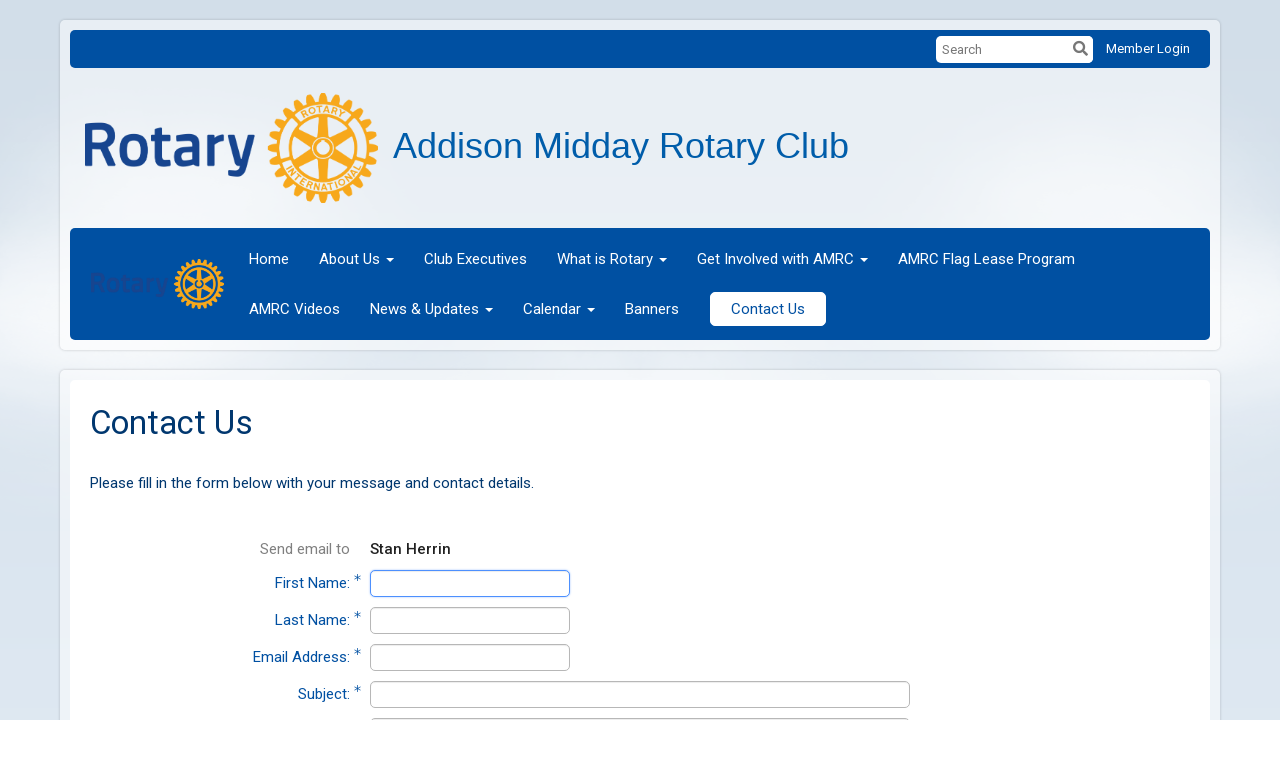

--- FILE ---
content_type: text/html; charset=utf-8
request_url: https://www.google.com/recaptcha/api2/anchor?ar=1&k=6LfO3wsUAAAAAOEI3Vyg2976WM4YY0XgSx_uPeit&co=aHR0cHM6Ly9hZGRpc29ubWlkZGF5cm90YXJ5Lm9yZzo0NDM.&hl=en&v=PoyoqOPhxBO7pBk68S4YbpHZ&size=normal&anchor-ms=20000&execute-ms=30000&cb=ix3olvl2qvgl
body_size: 49265
content:
<!DOCTYPE HTML><html dir="ltr" lang="en"><head><meta http-equiv="Content-Type" content="text/html; charset=UTF-8">
<meta http-equiv="X-UA-Compatible" content="IE=edge">
<title>reCAPTCHA</title>
<style type="text/css">
/* cyrillic-ext */
@font-face {
  font-family: 'Roboto';
  font-style: normal;
  font-weight: 400;
  font-stretch: 100%;
  src: url(//fonts.gstatic.com/s/roboto/v48/KFO7CnqEu92Fr1ME7kSn66aGLdTylUAMa3GUBHMdazTgWw.woff2) format('woff2');
  unicode-range: U+0460-052F, U+1C80-1C8A, U+20B4, U+2DE0-2DFF, U+A640-A69F, U+FE2E-FE2F;
}
/* cyrillic */
@font-face {
  font-family: 'Roboto';
  font-style: normal;
  font-weight: 400;
  font-stretch: 100%;
  src: url(//fonts.gstatic.com/s/roboto/v48/KFO7CnqEu92Fr1ME7kSn66aGLdTylUAMa3iUBHMdazTgWw.woff2) format('woff2');
  unicode-range: U+0301, U+0400-045F, U+0490-0491, U+04B0-04B1, U+2116;
}
/* greek-ext */
@font-face {
  font-family: 'Roboto';
  font-style: normal;
  font-weight: 400;
  font-stretch: 100%;
  src: url(//fonts.gstatic.com/s/roboto/v48/KFO7CnqEu92Fr1ME7kSn66aGLdTylUAMa3CUBHMdazTgWw.woff2) format('woff2');
  unicode-range: U+1F00-1FFF;
}
/* greek */
@font-face {
  font-family: 'Roboto';
  font-style: normal;
  font-weight: 400;
  font-stretch: 100%;
  src: url(//fonts.gstatic.com/s/roboto/v48/KFO7CnqEu92Fr1ME7kSn66aGLdTylUAMa3-UBHMdazTgWw.woff2) format('woff2');
  unicode-range: U+0370-0377, U+037A-037F, U+0384-038A, U+038C, U+038E-03A1, U+03A3-03FF;
}
/* math */
@font-face {
  font-family: 'Roboto';
  font-style: normal;
  font-weight: 400;
  font-stretch: 100%;
  src: url(//fonts.gstatic.com/s/roboto/v48/KFO7CnqEu92Fr1ME7kSn66aGLdTylUAMawCUBHMdazTgWw.woff2) format('woff2');
  unicode-range: U+0302-0303, U+0305, U+0307-0308, U+0310, U+0312, U+0315, U+031A, U+0326-0327, U+032C, U+032F-0330, U+0332-0333, U+0338, U+033A, U+0346, U+034D, U+0391-03A1, U+03A3-03A9, U+03B1-03C9, U+03D1, U+03D5-03D6, U+03F0-03F1, U+03F4-03F5, U+2016-2017, U+2034-2038, U+203C, U+2040, U+2043, U+2047, U+2050, U+2057, U+205F, U+2070-2071, U+2074-208E, U+2090-209C, U+20D0-20DC, U+20E1, U+20E5-20EF, U+2100-2112, U+2114-2115, U+2117-2121, U+2123-214F, U+2190, U+2192, U+2194-21AE, U+21B0-21E5, U+21F1-21F2, U+21F4-2211, U+2213-2214, U+2216-22FF, U+2308-230B, U+2310, U+2319, U+231C-2321, U+2336-237A, U+237C, U+2395, U+239B-23B7, U+23D0, U+23DC-23E1, U+2474-2475, U+25AF, U+25B3, U+25B7, U+25BD, U+25C1, U+25CA, U+25CC, U+25FB, U+266D-266F, U+27C0-27FF, U+2900-2AFF, U+2B0E-2B11, U+2B30-2B4C, U+2BFE, U+3030, U+FF5B, U+FF5D, U+1D400-1D7FF, U+1EE00-1EEFF;
}
/* symbols */
@font-face {
  font-family: 'Roboto';
  font-style: normal;
  font-weight: 400;
  font-stretch: 100%;
  src: url(//fonts.gstatic.com/s/roboto/v48/KFO7CnqEu92Fr1ME7kSn66aGLdTylUAMaxKUBHMdazTgWw.woff2) format('woff2');
  unicode-range: U+0001-000C, U+000E-001F, U+007F-009F, U+20DD-20E0, U+20E2-20E4, U+2150-218F, U+2190, U+2192, U+2194-2199, U+21AF, U+21E6-21F0, U+21F3, U+2218-2219, U+2299, U+22C4-22C6, U+2300-243F, U+2440-244A, U+2460-24FF, U+25A0-27BF, U+2800-28FF, U+2921-2922, U+2981, U+29BF, U+29EB, U+2B00-2BFF, U+4DC0-4DFF, U+FFF9-FFFB, U+10140-1018E, U+10190-1019C, U+101A0, U+101D0-101FD, U+102E0-102FB, U+10E60-10E7E, U+1D2C0-1D2D3, U+1D2E0-1D37F, U+1F000-1F0FF, U+1F100-1F1AD, U+1F1E6-1F1FF, U+1F30D-1F30F, U+1F315, U+1F31C, U+1F31E, U+1F320-1F32C, U+1F336, U+1F378, U+1F37D, U+1F382, U+1F393-1F39F, U+1F3A7-1F3A8, U+1F3AC-1F3AF, U+1F3C2, U+1F3C4-1F3C6, U+1F3CA-1F3CE, U+1F3D4-1F3E0, U+1F3ED, U+1F3F1-1F3F3, U+1F3F5-1F3F7, U+1F408, U+1F415, U+1F41F, U+1F426, U+1F43F, U+1F441-1F442, U+1F444, U+1F446-1F449, U+1F44C-1F44E, U+1F453, U+1F46A, U+1F47D, U+1F4A3, U+1F4B0, U+1F4B3, U+1F4B9, U+1F4BB, U+1F4BF, U+1F4C8-1F4CB, U+1F4D6, U+1F4DA, U+1F4DF, U+1F4E3-1F4E6, U+1F4EA-1F4ED, U+1F4F7, U+1F4F9-1F4FB, U+1F4FD-1F4FE, U+1F503, U+1F507-1F50B, U+1F50D, U+1F512-1F513, U+1F53E-1F54A, U+1F54F-1F5FA, U+1F610, U+1F650-1F67F, U+1F687, U+1F68D, U+1F691, U+1F694, U+1F698, U+1F6AD, U+1F6B2, U+1F6B9-1F6BA, U+1F6BC, U+1F6C6-1F6CF, U+1F6D3-1F6D7, U+1F6E0-1F6EA, U+1F6F0-1F6F3, U+1F6F7-1F6FC, U+1F700-1F7FF, U+1F800-1F80B, U+1F810-1F847, U+1F850-1F859, U+1F860-1F887, U+1F890-1F8AD, U+1F8B0-1F8BB, U+1F8C0-1F8C1, U+1F900-1F90B, U+1F93B, U+1F946, U+1F984, U+1F996, U+1F9E9, U+1FA00-1FA6F, U+1FA70-1FA7C, U+1FA80-1FA89, U+1FA8F-1FAC6, U+1FACE-1FADC, U+1FADF-1FAE9, U+1FAF0-1FAF8, U+1FB00-1FBFF;
}
/* vietnamese */
@font-face {
  font-family: 'Roboto';
  font-style: normal;
  font-weight: 400;
  font-stretch: 100%;
  src: url(//fonts.gstatic.com/s/roboto/v48/KFO7CnqEu92Fr1ME7kSn66aGLdTylUAMa3OUBHMdazTgWw.woff2) format('woff2');
  unicode-range: U+0102-0103, U+0110-0111, U+0128-0129, U+0168-0169, U+01A0-01A1, U+01AF-01B0, U+0300-0301, U+0303-0304, U+0308-0309, U+0323, U+0329, U+1EA0-1EF9, U+20AB;
}
/* latin-ext */
@font-face {
  font-family: 'Roboto';
  font-style: normal;
  font-weight: 400;
  font-stretch: 100%;
  src: url(//fonts.gstatic.com/s/roboto/v48/KFO7CnqEu92Fr1ME7kSn66aGLdTylUAMa3KUBHMdazTgWw.woff2) format('woff2');
  unicode-range: U+0100-02BA, U+02BD-02C5, U+02C7-02CC, U+02CE-02D7, U+02DD-02FF, U+0304, U+0308, U+0329, U+1D00-1DBF, U+1E00-1E9F, U+1EF2-1EFF, U+2020, U+20A0-20AB, U+20AD-20C0, U+2113, U+2C60-2C7F, U+A720-A7FF;
}
/* latin */
@font-face {
  font-family: 'Roboto';
  font-style: normal;
  font-weight: 400;
  font-stretch: 100%;
  src: url(//fonts.gstatic.com/s/roboto/v48/KFO7CnqEu92Fr1ME7kSn66aGLdTylUAMa3yUBHMdazQ.woff2) format('woff2');
  unicode-range: U+0000-00FF, U+0131, U+0152-0153, U+02BB-02BC, U+02C6, U+02DA, U+02DC, U+0304, U+0308, U+0329, U+2000-206F, U+20AC, U+2122, U+2191, U+2193, U+2212, U+2215, U+FEFF, U+FFFD;
}
/* cyrillic-ext */
@font-face {
  font-family: 'Roboto';
  font-style: normal;
  font-weight: 500;
  font-stretch: 100%;
  src: url(//fonts.gstatic.com/s/roboto/v48/KFO7CnqEu92Fr1ME7kSn66aGLdTylUAMa3GUBHMdazTgWw.woff2) format('woff2');
  unicode-range: U+0460-052F, U+1C80-1C8A, U+20B4, U+2DE0-2DFF, U+A640-A69F, U+FE2E-FE2F;
}
/* cyrillic */
@font-face {
  font-family: 'Roboto';
  font-style: normal;
  font-weight: 500;
  font-stretch: 100%;
  src: url(//fonts.gstatic.com/s/roboto/v48/KFO7CnqEu92Fr1ME7kSn66aGLdTylUAMa3iUBHMdazTgWw.woff2) format('woff2');
  unicode-range: U+0301, U+0400-045F, U+0490-0491, U+04B0-04B1, U+2116;
}
/* greek-ext */
@font-face {
  font-family: 'Roboto';
  font-style: normal;
  font-weight: 500;
  font-stretch: 100%;
  src: url(//fonts.gstatic.com/s/roboto/v48/KFO7CnqEu92Fr1ME7kSn66aGLdTylUAMa3CUBHMdazTgWw.woff2) format('woff2');
  unicode-range: U+1F00-1FFF;
}
/* greek */
@font-face {
  font-family: 'Roboto';
  font-style: normal;
  font-weight: 500;
  font-stretch: 100%;
  src: url(//fonts.gstatic.com/s/roboto/v48/KFO7CnqEu92Fr1ME7kSn66aGLdTylUAMa3-UBHMdazTgWw.woff2) format('woff2');
  unicode-range: U+0370-0377, U+037A-037F, U+0384-038A, U+038C, U+038E-03A1, U+03A3-03FF;
}
/* math */
@font-face {
  font-family: 'Roboto';
  font-style: normal;
  font-weight: 500;
  font-stretch: 100%;
  src: url(//fonts.gstatic.com/s/roboto/v48/KFO7CnqEu92Fr1ME7kSn66aGLdTylUAMawCUBHMdazTgWw.woff2) format('woff2');
  unicode-range: U+0302-0303, U+0305, U+0307-0308, U+0310, U+0312, U+0315, U+031A, U+0326-0327, U+032C, U+032F-0330, U+0332-0333, U+0338, U+033A, U+0346, U+034D, U+0391-03A1, U+03A3-03A9, U+03B1-03C9, U+03D1, U+03D5-03D6, U+03F0-03F1, U+03F4-03F5, U+2016-2017, U+2034-2038, U+203C, U+2040, U+2043, U+2047, U+2050, U+2057, U+205F, U+2070-2071, U+2074-208E, U+2090-209C, U+20D0-20DC, U+20E1, U+20E5-20EF, U+2100-2112, U+2114-2115, U+2117-2121, U+2123-214F, U+2190, U+2192, U+2194-21AE, U+21B0-21E5, U+21F1-21F2, U+21F4-2211, U+2213-2214, U+2216-22FF, U+2308-230B, U+2310, U+2319, U+231C-2321, U+2336-237A, U+237C, U+2395, U+239B-23B7, U+23D0, U+23DC-23E1, U+2474-2475, U+25AF, U+25B3, U+25B7, U+25BD, U+25C1, U+25CA, U+25CC, U+25FB, U+266D-266F, U+27C0-27FF, U+2900-2AFF, U+2B0E-2B11, U+2B30-2B4C, U+2BFE, U+3030, U+FF5B, U+FF5D, U+1D400-1D7FF, U+1EE00-1EEFF;
}
/* symbols */
@font-face {
  font-family: 'Roboto';
  font-style: normal;
  font-weight: 500;
  font-stretch: 100%;
  src: url(//fonts.gstatic.com/s/roboto/v48/KFO7CnqEu92Fr1ME7kSn66aGLdTylUAMaxKUBHMdazTgWw.woff2) format('woff2');
  unicode-range: U+0001-000C, U+000E-001F, U+007F-009F, U+20DD-20E0, U+20E2-20E4, U+2150-218F, U+2190, U+2192, U+2194-2199, U+21AF, U+21E6-21F0, U+21F3, U+2218-2219, U+2299, U+22C4-22C6, U+2300-243F, U+2440-244A, U+2460-24FF, U+25A0-27BF, U+2800-28FF, U+2921-2922, U+2981, U+29BF, U+29EB, U+2B00-2BFF, U+4DC0-4DFF, U+FFF9-FFFB, U+10140-1018E, U+10190-1019C, U+101A0, U+101D0-101FD, U+102E0-102FB, U+10E60-10E7E, U+1D2C0-1D2D3, U+1D2E0-1D37F, U+1F000-1F0FF, U+1F100-1F1AD, U+1F1E6-1F1FF, U+1F30D-1F30F, U+1F315, U+1F31C, U+1F31E, U+1F320-1F32C, U+1F336, U+1F378, U+1F37D, U+1F382, U+1F393-1F39F, U+1F3A7-1F3A8, U+1F3AC-1F3AF, U+1F3C2, U+1F3C4-1F3C6, U+1F3CA-1F3CE, U+1F3D4-1F3E0, U+1F3ED, U+1F3F1-1F3F3, U+1F3F5-1F3F7, U+1F408, U+1F415, U+1F41F, U+1F426, U+1F43F, U+1F441-1F442, U+1F444, U+1F446-1F449, U+1F44C-1F44E, U+1F453, U+1F46A, U+1F47D, U+1F4A3, U+1F4B0, U+1F4B3, U+1F4B9, U+1F4BB, U+1F4BF, U+1F4C8-1F4CB, U+1F4D6, U+1F4DA, U+1F4DF, U+1F4E3-1F4E6, U+1F4EA-1F4ED, U+1F4F7, U+1F4F9-1F4FB, U+1F4FD-1F4FE, U+1F503, U+1F507-1F50B, U+1F50D, U+1F512-1F513, U+1F53E-1F54A, U+1F54F-1F5FA, U+1F610, U+1F650-1F67F, U+1F687, U+1F68D, U+1F691, U+1F694, U+1F698, U+1F6AD, U+1F6B2, U+1F6B9-1F6BA, U+1F6BC, U+1F6C6-1F6CF, U+1F6D3-1F6D7, U+1F6E0-1F6EA, U+1F6F0-1F6F3, U+1F6F7-1F6FC, U+1F700-1F7FF, U+1F800-1F80B, U+1F810-1F847, U+1F850-1F859, U+1F860-1F887, U+1F890-1F8AD, U+1F8B0-1F8BB, U+1F8C0-1F8C1, U+1F900-1F90B, U+1F93B, U+1F946, U+1F984, U+1F996, U+1F9E9, U+1FA00-1FA6F, U+1FA70-1FA7C, U+1FA80-1FA89, U+1FA8F-1FAC6, U+1FACE-1FADC, U+1FADF-1FAE9, U+1FAF0-1FAF8, U+1FB00-1FBFF;
}
/* vietnamese */
@font-face {
  font-family: 'Roboto';
  font-style: normal;
  font-weight: 500;
  font-stretch: 100%;
  src: url(//fonts.gstatic.com/s/roboto/v48/KFO7CnqEu92Fr1ME7kSn66aGLdTylUAMa3OUBHMdazTgWw.woff2) format('woff2');
  unicode-range: U+0102-0103, U+0110-0111, U+0128-0129, U+0168-0169, U+01A0-01A1, U+01AF-01B0, U+0300-0301, U+0303-0304, U+0308-0309, U+0323, U+0329, U+1EA0-1EF9, U+20AB;
}
/* latin-ext */
@font-face {
  font-family: 'Roboto';
  font-style: normal;
  font-weight: 500;
  font-stretch: 100%;
  src: url(//fonts.gstatic.com/s/roboto/v48/KFO7CnqEu92Fr1ME7kSn66aGLdTylUAMa3KUBHMdazTgWw.woff2) format('woff2');
  unicode-range: U+0100-02BA, U+02BD-02C5, U+02C7-02CC, U+02CE-02D7, U+02DD-02FF, U+0304, U+0308, U+0329, U+1D00-1DBF, U+1E00-1E9F, U+1EF2-1EFF, U+2020, U+20A0-20AB, U+20AD-20C0, U+2113, U+2C60-2C7F, U+A720-A7FF;
}
/* latin */
@font-face {
  font-family: 'Roboto';
  font-style: normal;
  font-weight: 500;
  font-stretch: 100%;
  src: url(//fonts.gstatic.com/s/roboto/v48/KFO7CnqEu92Fr1ME7kSn66aGLdTylUAMa3yUBHMdazQ.woff2) format('woff2');
  unicode-range: U+0000-00FF, U+0131, U+0152-0153, U+02BB-02BC, U+02C6, U+02DA, U+02DC, U+0304, U+0308, U+0329, U+2000-206F, U+20AC, U+2122, U+2191, U+2193, U+2212, U+2215, U+FEFF, U+FFFD;
}
/* cyrillic-ext */
@font-face {
  font-family: 'Roboto';
  font-style: normal;
  font-weight: 900;
  font-stretch: 100%;
  src: url(//fonts.gstatic.com/s/roboto/v48/KFO7CnqEu92Fr1ME7kSn66aGLdTylUAMa3GUBHMdazTgWw.woff2) format('woff2');
  unicode-range: U+0460-052F, U+1C80-1C8A, U+20B4, U+2DE0-2DFF, U+A640-A69F, U+FE2E-FE2F;
}
/* cyrillic */
@font-face {
  font-family: 'Roboto';
  font-style: normal;
  font-weight: 900;
  font-stretch: 100%;
  src: url(//fonts.gstatic.com/s/roboto/v48/KFO7CnqEu92Fr1ME7kSn66aGLdTylUAMa3iUBHMdazTgWw.woff2) format('woff2');
  unicode-range: U+0301, U+0400-045F, U+0490-0491, U+04B0-04B1, U+2116;
}
/* greek-ext */
@font-face {
  font-family: 'Roboto';
  font-style: normal;
  font-weight: 900;
  font-stretch: 100%;
  src: url(//fonts.gstatic.com/s/roboto/v48/KFO7CnqEu92Fr1ME7kSn66aGLdTylUAMa3CUBHMdazTgWw.woff2) format('woff2');
  unicode-range: U+1F00-1FFF;
}
/* greek */
@font-face {
  font-family: 'Roboto';
  font-style: normal;
  font-weight: 900;
  font-stretch: 100%;
  src: url(//fonts.gstatic.com/s/roboto/v48/KFO7CnqEu92Fr1ME7kSn66aGLdTylUAMa3-UBHMdazTgWw.woff2) format('woff2');
  unicode-range: U+0370-0377, U+037A-037F, U+0384-038A, U+038C, U+038E-03A1, U+03A3-03FF;
}
/* math */
@font-face {
  font-family: 'Roboto';
  font-style: normal;
  font-weight: 900;
  font-stretch: 100%;
  src: url(//fonts.gstatic.com/s/roboto/v48/KFO7CnqEu92Fr1ME7kSn66aGLdTylUAMawCUBHMdazTgWw.woff2) format('woff2');
  unicode-range: U+0302-0303, U+0305, U+0307-0308, U+0310, U+0312, U+0315, U+031A, U+0326-0327, U+032C, U+032F-0330, U+0332-0333, U+0338, U+033A, U+0346, U+034D, U+0391-03A1, U+03A3-03A9, U+03B1-03C9, U+03D1, U+03D5-03D6, U+03F0-03F1, U+03F4-03F5, U+2016-2017, U+2034-2038, U+203C, U+2040, U+2043, U+2047, U+2050, U+2057, U+205F, U+2070-2071, U+2074-208E, U+2090-209C, U+20D0-20DC, U+20E1, U+20E5-20EF, U+2100-2112, U+2114-2115, U+2117-2121, U+2123-214F, U+2190, U+2192, U+2194-21AE, U+21B0-21E5, U+21F1-21F2, U+21F4-2211, U+2213-2214, U+2216-22FF, U+2308-230B, U+2310, U+2319, U+231C-2321, U+2336-237A, U+237C, U+2395, U+239B-23B7, U+23D0, U+23DC-23E1, U+2474-2475, U+25AF, U+25B3, U+25B7, U+25BD, U+25C1, U+25CA, U+25CC, U+25FB, U+266D-266F, U+27C0-27FF, U+2900-2AFF, U+2B0E-2B11, U+2B30-2B4C, U+2BFE, U+3030, U+FF5B, U+FF5D, U+1D400-1D7FF, U+1EE00-1EEFF;
}
/* symbols */
@font-face {
  font-family: 'Roboto';
  font-style: normal;
  font-weight: 900;
  font-stretch: 100%;
  src: url(//fonts.gstatic.com/s/roboto/v48/KFO7CnqEu92Fr1ME7kSn66aGLdTylUAMaxKUBHMdazTgWw.woff2) format('woff2');
  unicode-range: U+0001-000C, U+000E-001F, U+007F-009F, U+20DD-20E0, U+20E2-20E4, U+2150-218F, U+2190, U+2192, U+2194-2199, U+21AF, U+21E6-21F0, U+21F3, U+2218-2219, U+2299, U+22C4-22C6, U+2300-243F, U+2440-244A, U+2460-24FF, U+25A0-27BF, U+2800-28FF, U+2921-2922, U+2981, U+29BF, U+29EB, U+2B00-2BFF, U+4DC0-4DFF, U+FFF9-FFFB, U+10140-1018E, U+10190-1019C, U+101A0, U+101D0-101FD, U+102E0-102FB, U+10E60-10E7E, U+1D2C0-1D2D3, U+1D2E0-1D37F, U+1F000-1F0FF, U+1F100-1F1AD, U+1F1E6-1F1FF, U+1F30D-1F30F, U+1F315, U+1F31C, U+1F31E, U+1F320-1F32C, U+1F336, U+1F378, U+1F37D, U+1F382, U+1F393-1F39F, U+1F3A7-1F3A8, U+1F3AC-1F3AF, U+1F3C2, U+1F3C4-1F3C6, U+1F3CA-1F3CE, U+1F3D4-1F3E0, U+1F3ED, U+1F3F1-1F3F3, U+1F3F5-1F3F7, U+1F408, U+1F415, U+1F41F, U+1F426, U+1F43F, U+1F441-1F442, U+1F444, U+1F446-1F449, U+1F44C-1F44E, U+1F453, U+1F46A, U+1F47D, U+1F4A3, U+1F4B0, U+1F4B3, U+1F4B9, U+1F4BB, U+1F4BF, U+1F4C8-1F4CB, U+1F4D6, U+1F4DA, U+1F4DF, U+1F4E3-1F4E6, U+1F4EA-1F4ED, U+1F4F7, U+1F4F9-1F4FB, U+1F4FD-1F4FE, U+1F503, U+1F507-1F50B, U+1F50D, U+1F512-1F513, U+1F53E-1F54A, U+1F54F-1F5FA, U+1F610, U+1F650-1F67F, U+1F687, U+1F68D, U+1F691, U+1F694, U+1F698, U+1F6AD, U+1F6B2, U+1F6B9-1F6BA, U+1F6BC, U+1F6C6-1F6CF, U+1F6D3-1F6D7, U+1F6E0-1F6EA, U+1F6F0-1F6F3, U+1F6F7-1F6FC, U+1F700-1F7FF, U+1F800-1F80B, U+1F810-1F847, U+1F850-1F859, U+1F860-1F887, U+1F890-1F8AD, U+1F8B0-1F8BB, U+1F8C0-1F8C1, U+1F900-1F90B, U+1F93B, U+1F946, U+1F984, U+1F996, U+1F9E9, U+1FA00-1FA6F, U+1FA70-1FA7C, U+1FA80-1FA89, U+1FA8F-1FAC6, U+1FACE-1FADC, U+1FADF-1FAE9, U+1FAF0-1FAF8, U+1FB00-1FBFF;
}
/* vietnamese */
@font-face {
  font-family: 'Roboto';
  font-style: normal;
  font-weight: 900;
  font-stretch: 100%;
  src: url(//fonts.gstatic.com/s/roboto/v48/KFO7CnqEu92Fr1ME7kSn66aGLdTylUAMa3OUBHMdazTgWw.woff2) format('woff2');
  unicode-range: U+0102-0103, U+0110-0111, U+0128-0129, U+0168-0169, U+01A0-01A1, U+01AF-01B0, U+0300-0301, U+0303-0304, U+0308-0309, U+0323, U+0329, U+1EA0-1EF9, U+20AB;
}
/* latin-ext */
@font-face {
  font-family: 'Roboto';
  font-style: normal;
  font-weight: 900;
  font-stretch: 100%;
  src: url(//fonts.gstatic.com/s/roboto/v48/KFO7CnqEu92Fr1ME7kSn66aGLdTylUAMa3KUBHMdazTgWw.woff2) format('woff2');
  unicode-range: U+0100-02BA, U+02BD-02C5, U+02C7-02CC, U+02CE-02D7, U+02DD-02FF, U+0304, U+0308, U+0329, U+1D00-1DBF, U+1E00-1E9F, U+1EF2-1EFF, U+2020, U+20A0-20AB, U+20AD-20C0, U+2113, U+2C60-2C7F, U+A720-A7FF;
}
/* latin */
@font-face {
  font-family: 'Roboto';
  font-style: normal;
  font-weight: 900;
  font-stretch: 100%;
  src: url(//fonts.gstatic.com/s/roboto/v48/KFO7CnqEu92Fr1ME7kSn66aGLdTylUAMa3yUBHMdazQ.woff2) format('woff2');
  unicode-range: U+0000-00FF, U+0131, U+0152-0153, U+02BB-02BC, U+02C6, U+02DA, U+02DC, U+0304, U+0308, U+0329, U+2000-206F, U+20AC, U+2122, U+2191, U+2193, U+2212, U+2215, U+FEFF, U+FFFD;
}

</style>
<link rel="stylesheet" type="text/css" href="https://www.gstatic.com/recaptcha/releases/PoyoqOPhxBO7pBk68S4YbpHZ/styles__ltr.css">
<script nonce="_vrTrxg1H1WinNrjpmjCHA" type="text/javascript">window['__recaptcha_api'] = 'https://www.google.com/recaptcha/api2/';</script>
<script type="text/javascript" src="https://www.gstatic.com/recaptcha/releases/PoyoqOPhxBO7pBk68S4YbpHZ/recaptcha__en.js" nonce="_vrTrxg1H1WinNrjpmjCHA">
      
    </script></head>
<body><div id="rc-anchor-alert" class="rc-anchor-alert"></div>
<input type="hidden" id="recaptcha-token" value="[base64]">
<script type="text/javascript" nonce="_vrTrxg1H1WinNrjpmjCHA">
      recaptcha.anchor.Main.init("[\x22ainput\x22,[\x22bgdata\x22,\x22\x22,\[base64]/[base64]/bmV3IFpbdF0obVswXSk6Sz09Mj9uZXcgWlt0XShtWzBdLG1bMV0pOks9PTM/bmV3IFpbdF0obVswXSxtWzFdLG1bMl0pOks9PTQ/[base64]/[base64]/[base64]/[base64]/[base64]/[base64]/[base64]/[base64]/[base64]/[base64]/[base64]/[base64]/[base64]/[base64]\\u003d\\u003d\x22,\[base64]\\u003d\\u003d\x22,\x22wrN4H8Khwp/CrhMcWMO/w7EzwqLDnQbCmsOrF8KlE8OyOU/DsSXCssOKw7zCtD4wecOww4LCl8O2NnXDusOrwqk5wpjDlsOCEsOSw6jCqcKXwqXCrMOAw6TCq8OHWsO4w6/[base64]/[base64]/CqFhGe8K9I8OheMKhGsOWw5LCgF/ChsKkYnUzwpBzC8O0P20TJMKJM8O1w6DDp8Kmw4HClMOIF8KQfzhBw6jCgcKZw6hswr3DrXLCgsOcwovCt1nCmBTDtFwIw7/Cr0VHw6PCsRzDllJ7wqfDtUPDnMOYbE/CncO3wqJja8K5GWArEsKlw759w53DtMKjw5jCgTErb8O0w6vDhcKJwqxYwroxVMKXSVXDr2HDqMKXwp/CusK6wpZVwrfDoG/CsAXCmMK+w5BBbnFITEvCln7CpinCscKpwo7Dk8ORDsODRMOzwpkFO8KLwoB2w4tlwpB6wpJ6K8OBw5DCkjHCp8K9cWcnH8KFwobDty1NwpNWYcKTEsOYfyzCkXVmMEPClCR/w4YRa8KuA8Kqw4zDqX3CoBLDpMKrfcOfwrDCtUbCqEzCoG7CjSpKLMKcwr/CjAkFwqFPw53Ch0dQJHYqFDM7wpzDswfDlcOHWiHCg8OeSCF8wqItwp5awp9wwr/DhkwZw4zDhAHCj8OqHlvCoBgDwqjChAoxJ1TCrhEwYMOvQkbCkHUrw4rDusKXwrIDZWXCkUMbBMKKC8O/wrPDmBTCqGTDr8O4VMKhw7TChcOrw5tVBQ/[base64]/CkkFbVsK9SsKMdsOxw5nDsWJpLcO0wovClsKcw5XCpsKpw7HDiVJ2wqUTKFPCr8Kbw6RtGsKzZTZnwrM3XcOnwqfCvlMhw7TCiE/[base64]/CosO8RUEvccOIw7paUT0AwqRHIwzCisOPPcKMwosyXsKjw74Fw7/DkMKyw4vDlcOQwqLCk8KyTl7CgwAmwrTDrjnCs13CoMOkBsOTwoV7fcKKw7VDLcOHw4ZOIXgsw7oUwqbDlMKAwrbCqcO5WU8NXMODw7/DoGjCmcKFT8Khwp7CsMOhw53Cs2vDiMOewrcaE8OTAwM9N8OgcVDCi19lSsODGMO+wqh9GMKnwpzCjhJyfFEYwoszw5PDvcO/[base64]/wpjDk8OzT8KdRcOSXFgFwp3DhMKww5jCqsOJwq9Uw7vCscOBHAN5PMKwN8OlNm07wqDDs8ObCcONVxwYw4/CpUnCgER3D8KVeAZmwqXChcKow4DDj2hkwrc/worDij7CmSvCp8OkwpDCsyhmdMKTwo3CuS3DgD4bw69ewr/DucOfIw5Fw7stwprDmcOXw5lnAWDDocOSKsOfB8KrO3oqRQoAOMOqw5AhJibCp8KOb8KpSMK3wqbChMO5wrZZaMKQT8K4EnJQX8K/QMKGPsKpw6kxN8OYwq/DrsOzcyjDuGXCs8ORScKxw51Bw6DDjsOzw4zCm8KYM2DDnMOeC1PDoMKIw53Dl8KSYW/DoMKPfcKPw6hwwp7CvsOjVkDCviZIZMOGw53Cpl3Chj1RL2fCs8Owb0PDo3zCh8K1UCEBF3vDsxfCl8KPXhzDnH/DksOaccOww7USw5nDpcOcwrZ/w6zCsBFowojChzjCjDfDksOSw4wkczXCt8KGw6jCoDnDscKHLcOhwpUKDMKcADTChcKLwo7DqxzDrV94wr1pECcwQBIUwrs/wpnCu09/NcKCw7xHX8K9wr7CiMOUwrbDkT1IwroEw44Nw71OEyPDvwkAIsKwwrDCmAnDlzluCw3CicO4FMOMw6fCmG3CiFlGw5sew77Cqh/Dji/[base64]/DlXPCicO9AsOywqJEwqnDni9ewp7DoMK1wrRMB8OXa8KtwpFww6TClcOxWsOmFFUlwoovw4jCvMOjOcKHwoDDnMK4wqPCvSQ+P8Kgw74USQ5Jw7rDrk7DsDvDssKJCRfCqy/CiMKHEit2RQFFWMKLw65ZwplpAAHDmUhow5fCon5KwqPCpCrCs8OGaRkcwrQyVSsjwplWN8KuTsKgwrxgKsOLRxfCuX4NbhvDjMKXF8O2CQkiRjrDmcOpGX7CkkfCiXrDlmcVwrjDucOPccOOw5PDk8OBw4bDmEYCw53CtyLDvi3DnCFHw5p+w6nCvcO3w67DhcO/UcO9w5/DkcOUw6HDuANdNQ/CtcKuYsOzwq1EfXZpw7t2CWnDjMKfw63Di8OcL2rCjTbDgXXCrsOowroATS7DgMO7w7law57DlXkoM8KDw6AUNQXCtkNGwr3Cm8O0IsOIZcKaw4ITb8OJw6DDtcOcw5locMK/w5PDgyBIZcKdwprChEPDh8KIWycTXMOHaMOjwohxKMOUwp8xbCcew6V9wpcjw4bCiwbDucKgNmg+wpE2w5o6wqwQw4xwIcKCa8KjFcOewo0Two44wrHDoX51wohWw4HCti/CmwEETQ57w4R5KMKMwrDCocO/wp/DrsKmw4tjwoJ0w6ldw48+w4rCkVvCn8KncsKxZlRcdsKvwqg/QMO/[base64]/CgRPDp2QuM8KYeMOLwqPCj8KEcg/CksKMTF3Dq8OpNsOxLRs3KcOwwo3DgcKywqPCu0fDssOXI8K0w6TDs8OqWMKCAMKjw5peCjJCw47CmUTCqsOEWFDDvlXCrFAKw4XDpCsRLsKYwovCjGTCo01cw4Afw7PCikjCvTnDulnDq8ONMcOyw4kSf8O/PgjDpMO3w63DiV4OEsOPwqjDpV/DlF1AOcK/TlrDnMOTXAbCsC7DrMKmCMOCwoRfAy3CmRHCiBZDw67DvFrDvsOgwoESPxZtWCxHKCYjHcO/w5kFYGrDk8OHw6bDoMO1w4DDrn3DvMK5w6fDnMOOw5ANPXHDtXRcw5PCj8OWEcK/w6nDojjCjTkYw55QwodKY8OvwqfChMO/bRdvPDDDqTZPw7PDksKCw7xmR1fDklIEw69qScODwpnCgSs8w591f8KXwpdYwoEQXARFwpQ8dgIgDj3CqMOWw500w6XCk1F/CsKKW8KZwpIRDRrCpRIew71vNcO0wqxxMB7Di8ODwr0dTXwbw6TCnFoZC2YbwphaVMK7e8KLMlp9YMOmYwjDgXXCvRc3ACZ3fsOgw57DsmVGw6h/BGNuwoVBfxDDpk/DhMO9cmQHWMKVHcOpwrsQwpDCo8KWZGZKw4LConYtwpgTA8KGfhZ6NRAgQMOzw4PDvcOPwqzCrMOIw7F/wotaSDvDusK4ZVDDjwZAwrxuSsKNwqnDjMKCw5zDgMOpw7MGwo4nw53DncKHD8KIwpbDu15GVm3DhMOuw7x1w4sSwo4bw6HCkCBPWAZYKHphfMObHsOAZsKHwoTCvsKIcsO5w6lzw5Z/w5E+aw3DqxxDSAHDkk/Cq8Kvw4PDhWgNasKkw6zCjcOCYsORw4fCj2NDw7TCqUAGw7JnEMKBJR/CqWdqQ8O2ZMK5WMKxw6lqwoBWe8Kmw7DDr8KMRGHCm8Kgw7LCh8KQw4F1wpUBbFUowoXDp0c6OMK3fcKeRsONw545RiTCsXZjA0VQwr7Cl8Kaw7BqdsK9BwFrcwgZYcO7UFVvfMOVC8O9BHZBWMKbwozDv8O/wo7ChMOWNgbDgcO4woHDgghAw78CwpXClyjDoGvClsOuw6XDugUYd2EMwqVyLk/DqCzDjEFYC2p1HsKMesKIwonCnEdlbS/[base64]/DmyvDrErDv2INw7TCtmnCshh2fcKFe8OWw7h4w7jDg8OqZsKGLVxbeMOPw5rDrMOtw7LDqcKFw5zCo8OGO8OCZRvCl1LDrcOKwrbCncOzw6/DkMKqFsO9w4cLbWdvCUHDqMO7F8O/wrNow7A9w6bDksOOw64UwrvCmsKtV8ODw5ZOw6skNcOxUhrCrkDCm39Bw4/CrsKiFAjCi1InP2LChMOJY8OVwpR/w7LDqsOoYAhpJ8KDFlR3RMOEZHnCuABTw53CsUd2wp3DkDvCkzs9wpwrwq7DncOSwrvCkQECXsOPe8KNSH5+GATCnRvChsK8w4bDn2xYwo/[base64]/[base64]/DqCJkwo/DjDvCiiLDjcK2SMKYSyvDkcOWwq/[base64]/DqcOVw4fCs3huOzIFZMKywqjCiFtTwq1geQjDphnDj8OhwqHCpEfDjVbClcKRw7vDkcKdw6nCljwaSMK7U8OpN2vDtFrDnT/ClcOeH2nCqztRw79LwoXCu8OsOlMGw7kbwrTCtj3CmHPDok3DhMO5UV3Cnms7Z2ATw4s5w5TDmMOlIxtmw4FlWhIJOUoNEmbDpsKGwp3CqmPCrRQXbhlxw7bCsC/DjF/[base64]/CgsK2wrkPwozDn8OxXTgrwoHCqGXCnsKzwpEmC8K4w5PDsMKDdiXDiMKZRV7CqhcJwofDrgQuw6Few4k3w6xywpfDh8ODA8OuwrRoSE0eGsOywptsw5ERfRgZHhPDh1XCpndUw6bDoDhlO1Ekw7Rjwo/Ds8O4AcOPw5DCp8KbQcO1E8OGwpJfw7vCmkEHwrNPwrExIMOMw43Cm8K6aXDCi8O1wqpdFsOSwr7ChsK/[base64]/[base64]/CpMO9woPDtcOIOndhwr/[base64]/N8OqwqnCnWdoXjFmw5E+VlrCt8ONwoVqw64rw57DvMK8w5MzwolPwrjDhcKbw6PCkmzDvcKDVAdlDHc/wpBCwpBtQcKJw4LDh1okEgzDhMKFwpRowp4XPcKew4toc3DCoh91wrwpwrbCsiHDgQMdwpjDvWvCvzXCvsO4w4geNgoOw5E+B8KocMKtw7DCkkXDoCfCgznCjcO5w4/CgsOJYcK2B8Ksw4Yxw4lFJFZ2OMKYDcOfw4gjIlJybUUhf8KyNlFlXy7DiMKDwp8OwogDTzHDnMOfd8OdUcO6w6/DicK+T3Zgw7fDqBF8wo4cPsKCV8OzwrHDolrDrMONb8KIw7J0ZwnCoMOdw6ZLw6ciw4zCpMObdcKbZgZRYsKHwrTCocO9woJBb8OXw4nDiMKZekMaN8Kww5EzwoYPUcOrw5ouw4cXT8Oqw4ZewotxKsKYwoMpw5/[base64]/DjiMvwqogAMKmw4DDjl3CrgNXJcOyw4YgIHQMBcO6CcKqGnTDvj7CgVwYw7zChFhQw6HDjBxSw4vDiFAGVwMRLkTCkcKWIiF1bsKmVSYjwrN5AS0DRn9zO3w/w4/DssKhwpnDjVTDsgopwp4Ew4nCuXHDoMOCw744AgYqC8O7w4DDunhjw5LCn8KlFwzDn8OfJsOVwq8qw5LCvzkQVGgKOU/Chx9pAMOQwqsFw4lqwo5Kwo3CtcOjw6wmUl8+AcKkw6pha8KKO8OvMwfCvG9Zw4rCh3vClMKoEEHDuMOmwpzCjmk/[base64]/w6jDlQPDokBvw7bDixcGw43Cri0xH8O0wrl3w6DDjcKXw4LChsOIF8O/w4nDjH0bwoJ0wpR8XcKaHsKvwrYPYsO1woAnwrgXaMOMw7YWRDnDvcOww4w/w7Y/H8KIKcO3w6nCscOiQ05Yci3DqgTDvCLCj8OhVMOkw43CucO9RCQ5MSnCljwkARJUEsKwwogtwrBoFmZFHMOkwrkUYcO7wqlbSMOKw54Hw4fDkCnCkF8NJsK+wp3DoMKbw6jCvsK/wrzCqMKmwoPCo8OFw64Vw5BxFcKTdcOLwpAaw7rCugd/EWMvMsOCVjRZY8KtDz7DrTtjSQpywoPCm8K9w4/Cs8KhNMOFfcKeSFtCw5N+wq/Chk9gOMKve2TDrHLCr8KXIlbCjcKKC8O2VB1pBMOrP8OzHmXCnAlPwq8/wqYzRMO+w6PChcKHwo7CicOfw4odwr16woTCs0LCscKYw4XCshrDp8Kzwq4IYMKyHDDCksKOAcKyasOUwqXCvDDCicOma8KTWUUlw7bCqsKbw5EeIMOKw5PCuVTDuMKmPMOWw4p8wq7CscOiw7zDhjc2wpB7w6bDm8O4YsKNw7/CocKhfcKBNwJ0w59JwooHwrzDlj3Ds8OKKSwew6fDvMKhSwJFw4vChsOPw5w5wpHDrcO7w4PDgVlkdXDCthoMwqvDqsOTHnTCm8OcRcKvMsOTwrDChz8ywrLCg2Y2CQHDocOocUZxbhB7wqt/w5wwJMKibMKkWz8bFyjDk8KPZDkbwogTw4k6D8KLdm0twrHDh3tPwqHCmWFdwr3CiMKqdRF+SWlNOTVGwrLDssO9w6VNwr7DoRHDssKpOsKGGG7DkMKdSsKfwpnCgRXCrMOaVMK9U2/CvQ7CsMOxKjbClSvDocOIWsKwKHVzUQFpelzDk8K+w4kAw7ZZLhE4w6HCjcKOw5bDtcKJw5PCkXICJsOJJAzDng1fw7zCn8OaVcOIwrnDpAbCkcKOwqwnPsK7wq7Dp8O8ZCYKaMKqw7jCtmUBPkRUwonCkcKLwpI8IhbCk8K/wrrCu8Kyw7TCl2w7w7Znw5PDhhPDrcK6PHBOImQYw6V3XsKyw5AqR3LDrMKawq/[base64]/DugMjwpRaVMOSScKow7w+LB/DjTAYNsK2A2TCp8Kdw6drwqtow6MLwr/DisKUw63Cn3rDm25yNMOdTWBDZFHDn01VwrjDmTHCrcONPxonw4sPf0FZw7zCk8OoIkHDiUU0CMOSKsKBUcKTaMOjwolswpDChhw5LkLDpXzDjVnClFNIS8Kpw4RBCcOXPUgWwpfDmsK1JV12ccOXBMKdwqfCgBrCoFoHD3tbwr3ClVjDu2jDoUZ2AkVjw6rCpG/[base64]/CoUoXeXXCocK3FSxhw7B8wo4jw6l6anU3wq4JFkzCmDHComttwrTCgcKQwoJrw7fDgcOARFFpYcKhd8KlwpJJQcO/w7pXBXkhwrHCrgQBa8OwccKCPsO6wqENcsKPw5TCqwMzAzskAsO/DsK1wq4Vd2vDrlRkA8OVwr7DlHvDpSA7wqfDmwDCqsK1w4PDqDQXdVZUMMOYwo0fPcK3wrXCscKKwoDDl1kEw7pwbnYpAsOQw4XCnyxvYcKGwpbCsnJeDVjCvTg5RMOZK8O3ejHDu8K9XcOhwqJFwr/DnwDClj9+By17B0HDu8OuP0fDncK4IcK5dmNjEcOAw6d/[base64]/[base64]/Du8Olw7Ivw75LGDUiZ8K0IsK1w6XCgMO+w6rCksOYw73ChiLCtsKiw5V0JRHCn2TChMK/[base64]/w53DtcOzXsOFVWMsaBXDhxoCw7AGw4LDgQLDmB3DqsOPwoHDqHDDt8OOX1jDrzdowoYZGcO0eVTDmlTChV9pI8K7DHzCl0kxw7PCiwcxw5jCoBbDpE5swpl/fxQ+woclwo1SfgLDliNPV8OVw7YbwpHCvcOzG8OWYcOSwpjDmMOpAV5gw5vClcO2wpdsw4nCpUDCgcO0w4xHwpFDw6LDgcOUw7Y+UxHCuQYUwqIYw5XDksOawrMPBXZKwoxsw7LDqTjDqsOjw7siwod3wpslMcOTwrbDrkdvwoUYOWAQw47Dm33CgzNaw7wXw6/[base64]/CusOUJsOsMsOPw53CrzLDqcK1BcOiw4lRf8O3bl7Co8KGFX9lLcOpJ2XDn8OmehLCh8Omw7HDpsObK8O9LsKJXGdlBhTDqsK3NDPCmMKHw7/CqMOdcxnDuCA7CcK9PXnCn8Odw7YqI8K7wrRmAcKnN8K2wrLDkMOmwqnCoMORw4xVYsKswrMgJwR6wofCpsO/ExVkcBc0wrhewoUxI8KiXMOlw4oiK8KKwo40w7t1wrjCnVkFwr9Mw5kQe1Y+wqvCiGREVcK7w55Qw4cJw5VpdMKdw7DDosKpw5IUSMOxaW/[base64]/[base64]/DlcOow5vCuMKsPMO7cDjCvyNzwpDCn8OlMsKWwrFpwrpWJ8KRwoZ/RFjDoMOxwq1haMKYFTbCosOgVAQPJGNdYkfCoVtTG2rDl8KuKGB1S8OBdcKww5DCn2rDuMOkwrcGw77CuSTCpMKjN1TCiMOmZ8KNDj/DpTzDgWlDwpZ0w7J1wpzCjWrDvMKHXWbCmsK4BlPDjQLDv2Mqw7rDrAAgwoEBw7PCuXkpwpQDbsKxGMKmw5jDkB8Kw5/Dn8ONVMOhw4Ivw5Q5w5zCvDkwYFXCvU7DrcOxw5jCh3TDklgOaToFGsKDwr9MwrzCuMK/[base64]/CmRTDi8KDw6A4U8Kyw6fDqnvCim/DpcKLwpIKAG8zw5Izwqk8U8OLJcORwpzCjCjCk2nCssOcSQJMdsKywrfCisOGw6PDvsKRem84VlDDoxHDgMKFRm9QdcK2UcOZw5zDgsOoCcKfw65Xb8KRwqR2HsOHw6XClCp5w5XDk8KqTsOxw50Xwo5jwojDhcOOUMKjwrVBw47DkcOrCFXCk15zw4PCjsOARTnChz/CjMKbAMOMeArDisKUX8KCMAxIwr88CMKnbSQGwoQSVz8hwpoawrAWC8KpJ8KSw4EDbEDDsB7CkSUCwqDDi8KIwoduXcKFw4zCux7DlTvDnWtaFcO2w6LCoR/CoMOUK8K+YsOlw7AlwpV5I39ELVLDq8O7HTHDgMOSwqvChMOnPBUaS8Khw5crwonDvG5jYUNvwpk1w4EiOmdOVMO/w79NfG7CjgLCnxsCwoHDvMKow6ALw5DDuBcMw6bCu8K/Q8OWNzxmFk10wq/DuQTDgnFkUBLDnsOTSMKTw7ARw49BNsK9wonDjAzDpxxgwooFdMOPQMKcw5jCjl5qwppkXyjCj8Kvw5LDtV/DsMOPwohow6tWO33CknELKkLCjFHDo8KNCcO/[base64]/Cg8O5wqfDuQPCoMKUbcKbw5jDmBvCqMKVwoBswoDDlWMlSFQFLsKdwoVLwp3CtsKtdsOBwq/CjMK8wr3Ck8O9KiATOcKTE8KPLQcdOV7CiCpawr8uWXLDs8KWFcKuf8KzwqEawp7CojBDw73CnMKjQsOlGV3DlMK7wrMlQyHCrcOxQ2Bfw7c4TMObwqRgw4LClFrCj1XCn0DDmcOjPcKDwovCtAXDlsKDwpDDrUxnGcKEOsOnw6nDpVLDq8KLQ8KZw7/DlcK+enlpwpLCiyXDixXDrUo5XsO6RmpwNcOpwofCq8K/YWfCpxnCiiXCqMK7w6JRwpc5dcOTw7TDssOhw4ArwoZiJsOLMU1bwqkrVmfDjcOOScO+w5HCjCQuOgHDliXDtMKMwo/CrsOJw7LDkxMMwoTDlk/Ch8Ozwq8RwqXCrDFIf8KpKcKYw5TCicOgKTLCkmhuw4vCv8OBwrpVw53DqVrDjsKteiYTLRMiUzcmZ8KDwovCqXVlQMOHw6cIB8KyaEDCgsOGwqDCpMKWwoJWDCE/IUxscwo3C8Orw7p+Ij/[base64]/DQnDp0DCjQp7wrVyZ8K0GiZdR8OzwqvCqmhcwqxCwr/Cmh1ow4LDvWY5VzHCvsO7wqQUU8Oew4DCr8OmwpB9LBHDhlcJEGoyL8OEA1VeQ2rCpMOrSB1WflRKw5vCo8Ktw5nCqMO6YSQ9CMK1wrgmwrIaw4HDm8KCOEjDtQV/[base64]/DhsKRalvCt8OTLR0iB8K4bxXDu0bDoMOySz7ChjNrUsKJwoXDncKSTMOgw7nCrAhtwrVCwrdJKzvCkMO0DMKtwpdxJkggH2xnLsKtHydlfHDDpyd7Nz5dwpTCkQHCjMK6w5LDvMOGw74kJT/ClMKqwoJOejrCj8OGBhZrwqwZWn1JGsKsw43DucKvw5BLw5EDYCDChHxQGsKkw4MCfsKgw5hawqB/[base64]/DjMKrQz0mWcObwoPDmhhsw73CssO/XsOyw5XCjcO/w6NAw7DDgsKsYhbDoRlMwqrCucO2wokxIhnDq8KGJMKRw507O8Oqw4nCkcOWw6jCr8OLOsOVwrrDncOcMBhJFy5bDzIQwoMWFBYvDiIPEsOvbsOzSHzClMKcMTFjwqDDgjPDo8KaNcO8UsOXwr/CnTgYQRMTw6VBG8KAw5UNAsOaw4DCjGXCmBEwwqrDvGdZw4xIKV5Cw4rCk8OtAGXDk8KjGMO5YcKTbMOEwqfCpX/Dj8O5K8OTLErDhwnCrsOBw6LChyBpfMOWwqlpGUpRL0nCijMmecKcwr9Two8ePFXCjE7Cl1QXwq9Uw63DucOFwqbDm8OAP39twpQpIcOFd1YODSLCiHhidQhTwotpZ1tEdU18QwZLBRFJw7sDE2LCrMOmUsOLwrjDqRfDisO0AcOgQX9hwovDgMKYXSs2wr82b8KYw6/Cnj3DrsKhXTHCpMK/w5XDrcO7w6UewpvCq8OGVTEnw4PCl0/DgCvCpH8leD4BYgUuwqnCucOAwo4ow4bClcKnY3nDq8K7VjXClg3DgDTDhn1Jw4EywrHDrzZjw6zClTJwJ0rCkiA1VWvDs0Ipw6TDq8KUNcOPworCpMKzNcKxIcOTw7d7w4o5wqvChz/Cqj0ZwojDlidGwrPCvQ7DjsOtI8OXdXcqMcK0OiUowoLCusOYw41rXcKUdEfCvhnDqBnCsMKQDwh8f8OTwpXClw7CgMOcw7LDqUdDDVHCrMOlwrDCjsOxwpvDvQl3worDlcO3wr5Mw74hw5MLFXNyw6/DpsK1Ki/ClsO9Xg/DrUXDqcOjImtMwocAwqROw4lqw7fDiAYHw5QyLMO0w50vwrzDiCJ6aMO+wofDiMONDMOucBZUdWEZag3CvMOvX8KpSMO1w6ZzU8OuBcKoaMKICcORwrvCjg7Dpz1ISCDCi8KIUizDpsOXw4DCnsO9by/[base64]/[base64]/DncOVwrrCp1zCicObw6JpRMKpJcKHwq0Uw7fCmMKpbcKHw5U2w6Yww61qVlLDoTpJwrg0w7Q5wpnDuMOEPMOsw5vDogIjw6MjU8KhZ3/Dg05DwqEYe3Uxw6PDt21aVsO6ccOJcMO0LcKHYlPCo1DDgsOCP8KvFQzCo1zDnMKyUcOdw5xPG8Kse8KVw5XCmMO/wp43R8OtwrjDhQnDmMO8wqvDscONI2wVGR/Ds2LDnTFJJ8ORAxHDiMOrw78NEiENwpPCpsKOIQfCm01Tw43CsiJGaMKQeMOAw6hkwqBXQiYJwpbCrAHDmMKZIEAVYUoMEzzDt8OZXmXDgi/[base64]/wrgQw6nDohcfwpUlw4dpHMOXw7UtEsOGa8Oyw5RRw4tZf1ldwoUzBsKsw4w5w57Ch209wr8uFsKeRBt/w4fCvsOQW8O2wqIoCllYKcKAbnTDjx0gwrzDksOaakXCnhXCkcOtLMKMD8K5RsOgwqbCqXA1w7gtwrHDnS3CucO5PcK1w4/ChMOQwoEDw4BPwp1iBgbCv8KSGcKdE8OBflXDn1PDhMKrwpLDuVgew4pZw4nDq8OIwpBUwpfDosKqBsKjcsKxH8KiFGvDmF58wpDCqWZMdxvChsOmVEdVP8OPAsKHw4NIc1/DvcKsGcOZUmbDkwTDlMK2w5DCiTtPwpcvw4JWwoDDqnDCs8KfGE0Uwqgfw7/CiMKcw6zDksOtwp4hw7PDvMKLw7DCkMO0wr3DokLDlGJMeDAHw7PDtcO9w58kFkQiVDnDuAMRZsKBw7sKwofDvsKgw6nCusOMw5oRwpQxCsO1w5JEw7dDfsK3w4nCpCTCn8OYwo3CtcKdDMKzL8Oiwqt9CMOxcMOxCkPCr8K0w4nDohbCtsONwpYbwq/DvsKdwoLCnWVvwpzDg8OJEcOfRsO/PMOlHsO8wrBMwpfCmcOaw47CoMODw7zDosOrdsO7w4Egw5h7E8Krw6gzwqTDrx0Na2IJw7JzwrRvNCtcb8Olwp7Cp8KNw7rCnS7Dqw4UB8OCdcOybcO3w7/CrMKHSi/DkUZ5HC/[base64]/[base64]/[base64]/[base64]/w6LCicOzwpbDkEYKw7rDrGhrMcOmR8OFR8KcBsK2Ewo3A8Oqw63DjMOjwrbCnMKXfnx1c8KSblhQwqTDoMKowq3ChsKCXcOQExhrcxc1XU5bW8OidsKQwovCssK3wqBMw7rDqsOhw4ZBfMO4VMOlSMKMw5gEw4nCpsOewpzDl8K/wowPIBDCl3zCqsKCdT3Cu8Omw47DlTjCvEzCjcK8wqtBC8OJDcOxw6nCiQjDvzZmw5zChsKZSMKuw6nDosOOwqdjOMOLwonCosOQFMOywoFba8KRLSDDjcK4w5TDgTkaw6LDj8KNZU7Cr3vDvMKqwptbw4cBIMKUw7hAVsOLJgvCtsKpPS/CkHvCmBsSbsKZYGvDrUHDt2vCiH/CuX/Cg3lRcMKMTsKcw53Dh8Kww5zDnQvDnmzCqU/Cg8Okw4QNKyPCsRnCgxnCgsOIB8O6w4l5wp8LesKWcCtbw4FCFHBEwq/CmMOYC8KREDLDlUPCkcOhwpbDjQBgwpHDnnTDkXp0RjDClzQAdELCq8OxF8OxwplJw6caw5c5QQsBJlvCh8Kww73CmmNMwqfCsz/[base64]/w43DrllGwoPCoWRzZMOQQVHCj8OEB8OUNHpBGsOowogVw7MXwqLDmjrDvVt/w5YZYV/[base64]/wrrCkMKuw5TCrsKpwrRtWyJHwqXDl0DCqARJUMKNfcKnwrvClMOEwpQxwp3CgcOdw7wFVDBsDysPwpJNw4DDusOIUcKIWyPCk8KLwr/DsMO9J8K/ccOLFMKgVMKteS3DkCbCuQPDvHjCsMOgOzDDplDDm8Kjw6wwwrDDkw5swo3Dv8OXfcKZRAJSCVx0w59hEcOewr7CkyAACsKnwrtww5VmVy/CkF0FKHkVJmjDtl0XOQ7DuTLCgAd8w4bDu1FTw67DtcKsY3NqwpfCgsK+woJXw4N+wqdtVMOJw7/Csg7DnQTCuWNwwrfDikbDgsKwwrwPwqc3QsKKwrDCk8Kbw4Vsw55bw5rDtT3CpzYSbTbCl8O3w7/Cn8K+NMODwr3Do3nDgsOVdcKCACwcw4vCrMOlMFIuTsK9XzYQwr8Lwow8wrA/f8OrFWjCj8KtwqIVSsO/eTZ/wrE/wqPCr1ltbcOlAWDCsMKaHHbCtMOiMjV2wpFLw4YeUcK7w5zCpcOrLsO/[base64]/CsAZDwq5QDTUTD396w7I2QsOIwrLDrELCtcOWX3/DmATCjCHCvmh3Qk8gQR0jw4RmF8KyXcOrw51HWkDCr8OJw5fDpDfClcOcYitONTfDjcOVwrgVw6EswqzDj35HR8O7AsKoRHfCvHxqwojDiMO4wqkqwrhMdMOiw7h8w6EqwrcKScKKw5HDqMKRB8OsV0rChjBGwoPCgB/Dt8K+w6oTLsObw6PCnC01N3LDlBBmPl/DhWZLw5nCssOaw6lAdzQRXMOfwr/Dh8OGSMKZw4YQwo0JfcO+wopNSMOyJmk5b0hhwpTDocOVw7/DrcOZDwByw7QpY8KHTAzCoEXCgMK4wpMhGnQVwrVuw413C8OsYsOIw54eUndOTjPCi8O0Q8O4ecKzSsO9w74+w7w2wojCksO/w5s9OWTCscK0w5YLBU/DosOmw4zCq8O2w7BPwqhDRnjDpQvCjx3Cq8OFw7bDhh4vTsKWwrTDuHZCJSjCtworwr9eKcKmRHl7bm7Cv0pOwpAfwpHDkVXDg2UNw5dUCG/DryHCisOaw60Fa07CkcKvwoHCgcKkw4gFBcKhdjHDicKNAgRZwqAjQxF/TsKaDcKLPj3DqywffkvCun9kw4dONjvDk8KgGsOawojCnkrCjsOpwoPDoMKLH0Ytw6XChcOzwr8+wqcrW8OSPcK0asKlwpcpwojCvj/DqMOcWw7DqjfCvMKsOyjCh8K3GMO7wpbCjMKzwrcMwqAHZmzDo8K8PAk3w4/DihrCrgbDoVI/CSlOwrvDp3U7CWzDsmLDksOBfBFgw7RnPQU9fsKjVsOhJwLCkiLDk8O6w418wrZeXANEw75swr/CmgPCizw5I8ONek9kwoMTUMKtMcK6w7DCjG9fw6xQw4bCgkPCnW/[base64]/[base64]/X0rCu8KawoPCu8Okw4dRwp/CrQgfaWU3w5zCp8KeOB8cOMO2w7pJVH/CscOLMkLCsl5rw7szwq9Ew6dTUicTw6LDpMKYaDrDsDw4wr7DuDFCUMK2w5bDmsKvw6RPw4d3TsOjOHDCsRjDgkx9MsOFwqMfw6jDni5+w45cVMKPwqPCkcOTOCDDhS5DwoTCtUd3wrdpdUDDpg3CtcK3w7PCh0jCkTbDri10c8K/wpHCjcKkw7TCjhJ4w6DDpMOLXgzCvcODw4LCtsOwRxI6wqzClT0PJAk2w5/DhMKMwpLCvx17d3nClkfDrcODXMKzF25vw7TDm8K7EsKLwp9Mw5xYw5nCkmHCoWcfHwDDu8KDfsKrw4UWw43Dt1DChEJTw6rCmHDCnsOUJQE4JlQZNErDoiJ0wqzDjjbCqsOew7PCtxzDpMOjOcKqw5/DncKWMcOGBxXDjQYUYMOhSErDs8OAYcKCCsKOw6DCjMKLwqE4wprCvXvClzFyYkRBd1zDnEnDv8OMRsOPw7jCrcK5wrvCj8O1wrZ1UHwGPAV1d3cYPMOVwo/CiRfCmVY7wqB+w7vDm8Ktw5Auw7jDtcKtRAlfw6hVbsKDdHjDucO5JMKKZy9uwq/DgUjDk8KHTn4TOMKVwo3DlTNTwqzDgMOfwp5dw67Dvlt3D8KOFcOeJmjDmsK3VGVRwqQIXcKqGh7DsCZtw6Yzw7cvwq1fVRnCnQrCkVbCtAbCh2PDocOGVSEreCAPwrbDsWhpw7XCncObw44+wrzDpcKxXH9ew6QxwpUMTcKtOSfCgmHDusOifHd/[base64]/CjFs5w4VVM8KowqBpR8OJNBhSOFAtScKxwpXChAclPsKPw4hfXsOLDcKwwoDDk2cCw6rCtcKRwq9Tw4kHccOXwo/CkSzCssKWwp/[base64]/Dhi/[base64]/DpHo0woFAwqLCqMOqAMKNwrjCqzIcMBNVasOnwrlQYhUqwppxc8KQwr/ClMOuRCnCiMOMBcK2XcOGMXMCwrbCtMKIJX/Cq8KNDEzDgcOhccKZw5d/[base64]/CrcO3UMK8KWYOV8KUwqwPw5czUcOcDMOALC7DrsK5SjIqwpzCkUd2M8OUw5jCh8OQw5TDrsKNwqlww7gaw6Naw4lowpHCv0ZEw7FsHCHDrMOWTsOmw4pNworDuCgkw7hCw6nDkUXDvSPCjcK1wpVYA8K/O8KfFQPCpMKLdcKMw5RDw73Cn1VEwqcBDkfDngF0w5kvZBlZG3jCs8KrwpPDvMOcfBxbwrfCgHYSZsObDxVSw6FxwojCkU7CvRzDoVjDocOSwpQMw7Fwwr/ClcK7ZsOWYDLCnMKnwqsKw69Jw7dlw5xOw5Izw49vw7IYAn1xw7YgPUsaAxPCtXgbw7HDl8Klw4TCkcKEbMO0McO1w6Ftwr18TUbCohQxMFkvwovCrAskw67DucKew750fwNcwrTCu8OjEULCq8KfWsKbChLCsW8oAG3DmsOpchxbcsKqb0/Dl8KQd8OQUS/CrzUqw5rCmsOtIcOvw43DkSLDrMO3eEXCl1p8w6J9woxfwpZYbMOHOFISdScew50ZCTXDu8KHQsObwqPDvsKRwrJ+IADDsW3DsF9ZXAXDnMOBMsOwwq4SScKIH8KmacK/[base64]/[base64]/[base64]/CrsKEB8O1w6wbdml6JwjDkMK6w6vDkcOYwpfDjjVSWlxTSSbCt8KTV8OGdMKnw7TDkcOFw7YSbsOkQ8Kgw6bDvMKRwoDCuyw/[base64]/woHDgiYMw4/[base64]/[base64]/[base64]/w5PDoivDg18Qw6LCmj8Ywp/DuwbCgXZZwoVzw4gkw6wqSHDCicKrQcOAwr7CjMOBw4Z/[base64]/w6IxwpDCvyTCvWpWXBzCvsKiw5kKbH7CpyHDpcKtfkvDmiEYGRLDnS7Dv8KQw4NhWx5ECMOSw7jDrTJXwoLCvMKgw4cgwosiw4QvwrggacK7wpHDicOfwql4SRE2V8OPb27Cu8OlPMKRw7ttw4UzwroJXGUlwrnCj8Orw5vDsBAIw7F/wpVZwqMvwrXCnE7CrAbDncK5UwXCrsOlUlXCrcKJH2vDs8OMTHV8ZS98wr7Dr04FwqADw7huw4MCw6RBXijCkXwnHcOfwrvCrcOOecKvdz3DuVI/wqF9wo3CosO7MHYCw5jCncKBI0LCgsOVw7TClDPDgMKDwoIgD8K4w7MZczjDvMK2wqPDtDTDiCfDucOJXWDCg8OWAGPDpsKNwpYwwo/Cm3ZAwrLCkwPDthfDmMKNw7rDkWF/w4fDtcKdw7TDhX7CpsKDw5vDrsOvKcKcNwU1IMOlSRVrKHl8w7B7w4fCq0DClXvChcOwMw7Cuh/CusOCUcKrwq/[base64]/CocK3IXFAw7MRwoxWJcOWe8K0OBwRw7xDw4fDl8KYOzbCgcKdw6fDhXUGXsOMYHJANMOoB2fCv8OUZ8OdbMKIKAnCgBDDtsOjUlhjFAEzwrNhXiE2wqvCrifCvmbDjz/Coh1INsOGHmoHw5NwwqnDicOuw5HDpMKXeiVZw57CrzUGw6tWGyBAe2XCnjDDhCPCusKQwoQow5DCg8Odw7JiLBk+CcODw7/[base64]/ZsKyCMOlwrgHwpjDmMOUDMK0QSXDpsKCwovChsOywpE3FcKFw6bDiVYfF8KtwogmdEQUa8OEwrdmE1RGwoo/wpBDwoPDosKPw6VWw7Zxw7rCmjkHcsKiwqbDjMKtw4HCjALCvcOxamgvw5ZiLMKWwqsMJnPCrhDComwpw6bDt3nDnQrDkMKTTMOLw6FAwobClgfDpXDCuMO+OHLCu8OLc8K9wpzDnChWe2jCgsOZPm7Co3s/w77Dm8KwDlDDs8Ohw58Hw6wBYcKgCMKvJEXDgmrDl2YPw5EGP2TCocKWwo/CvsOuw7rCp8Oaw483wo9pwoPCvcKswoTCgcOpwroFw7bCnhnCp2N4w7PDsMO0wq/DosO5wqTChcK4FVXDj8KSIkFVDcKIE8O/BQvDuMOWw4Rrw47DpsOtwpnDr0pXDMK1QMOjwrLCgMO+Kw/Do0BGwrTDqsOhwrPCnsKpwpgTw7AHwrzCgMOpw6vDisKNJcKrXTXDjsKgEMKQcEjDmMKkCFHDicOgA0nDg8KgaMO7N8O8wrAowqkMw6JXw6rDhDPCosKWXcOtw5vCpyvDjiVjD0/CgQJNXVvCuTPCthbCrzvCh8ONwrRcw5TCg8KHwo1zw454b2wLwpYzIsO2d8K3NsKCwowyw7gTw7rCjgLDqsK1fsKvw7PCucO9wr9nQEvCiD7CvcOrwr/DvzhANiZVwod3DcKSw6FeUcO9wodzwr1ZD8OSMRBEwqPDtcKZJsOuw69Obx/ChgXCkCfCuG5cXBDCrUDDh8OEdV4Nw65iwpnCo3V9Axc5S8KMOyzCn8OeTcKawpYtZcOKw4lpw4zDscOXwrE5wo5OwpBdXMKEw7UhLETDpBJSwpAPw7LChcObZCQ2VcODFivDli/CnAd/EAQYwockwo/ChAfDuTHDlF5WwrDCtW3Dm0lAwpFXwpbCvjLDtsOhw79kE2I/bMK5w6/CncKVw7PDmMKIwrfCgE0dJMOcw652w6jDlcKUNBZPwqvDkxN+R8KYw6zCosOJGMOjwogZc8OTEMKDaHRRw6BaA8K2w7jDgg/CqMOsHSUrQBwaw73CvxJTwqDDnwFNUcKQwrF5DMOlw5fDlBPDu8O8wrLDjH5MBBHCuMKdG1HDkWhzKxvCmMOkwoHDq8OlwqjCgBnDhsKbJkvDqA\\u003d\\u003d\x22],null,[\x22conf\x22,null,\x226LfO3wsUAAAAAOEI3Vyg2976WM4YY0XgSx_uPeit\x22,0,null,null,null,0,[21,125,63,73,95,87,41,43,42,83,102,105,109,121],[1017145,507],0,null,null,null,null,0,null,0,1,700,1,null,0,\[base64]/76lBhnEnQkZnOKMAhk\\u003d\x22,0,0,null,null,1,null,0,1,null,null,null,0],\x22https://addisonmiddayrotary.org:443\x22,null,[1,1,1],null,null,null,0,3600,[\x22https://www.google.com/intl/en/policies/privacy/\x22,\x22https://www.google.com/intl/en/policies/terms/\x22],\x22Idv+HN7bP9f52xMlnDWzDMAAxn1Tk0/AwY7jgttU0n4\\u003d\x22,0,0,null,1,1768707749828,0,0,[50,213,121,23],null,[155],\x22RC-MycOyTSkxCcmpQ\x22,null,null,null,null,null,\x220dAFcWeA620vtOQFig4AWhpyLxklpGbh1IpP7xtZyWR8mzXmncVL-Qw7xDdRZE4Zi1u0pWEa0i0WcqB_-xJjP0M_8LQCs1d15PoA\x22,1768790549632]");
    </script></body></html>